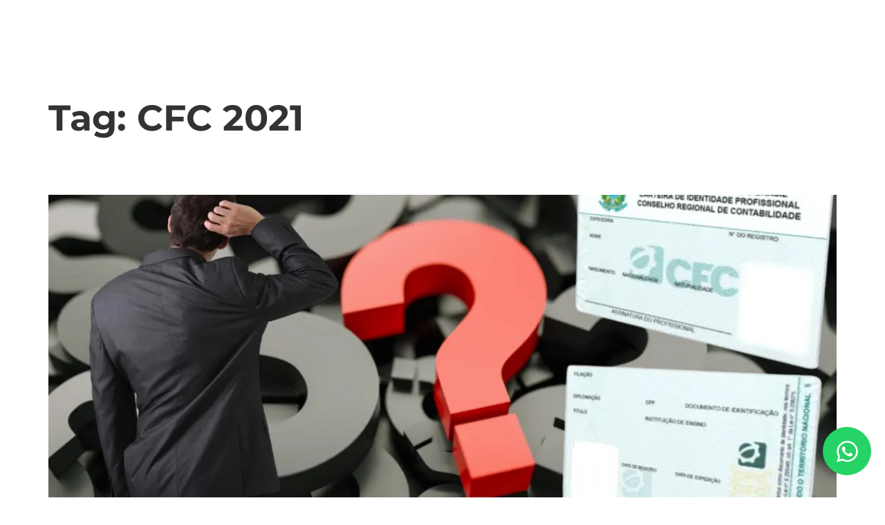

--- FILE ---
content_type: text/html; charset=UTF-8
request_url: https://escolacontabil.com/tag/cfc-2021/
body_size: 10638
content:
<!doctype html><html lang="pt-BR"><head><meta charset="UTF-8"><meta name="viewport" content="width=device-width, initial-scale=1"><link rel="profile" href="https://gmpg.org/xfn/11"><meta name='robots' content='noindex, follow' /><title>Arquivos CFC 2021 | Escola Contábil</title><meta property="og:locale" content="pt_BR" /><meta property="og:type" content="article" /><meta property="og:title" content="Arquivos CFC 2021" /><meta property="og:url" content="https://escolacontabil.com/tag/cfc-2021/" /><meta property="og:site_name" content="Escola Contábil" /><meta property="og:image" content="https://escolacontabil.com/wp-content/uploads/2022/09/Capa-EC.png" /><meta property="og:image:width" content="1200" /><meta property="og:image:height" content="675" /><meta property="og:image:type" content="image/png" /><meta name="twitter:card" content="summary_large_image" /> <script type="application/ld+json" class="yoast-schema-graph">{"@context":"https://schema.org","@graph":[{"@type":"CollectionPage","@id":"https://escolacontabil.com/tag/cfc-2021/","url":"https://escolacontabil.com/tag/cfc-2021/","name":"Arquivos CFC 2021 | Escola Contábil","isPartOf":{"@id":"https://escolacontabil.com/#website"},"primaryImageOfPage":{"@id":"https://escolacontabil.com/tag/cfc-2021/#primaryimage"},"image":{"@id":"https://escolacontabil.com/tag/cfc-2021/#primaryimage"},"thumbnailUrl":"https://escolacontabil.com/wp-content/uploads/2021/06/WhatsApp-Image-2021-06-09-at-13.34.40.jpeg","breadcrumb":{"@id":"https://escolacontabil.com/tag/cfc-2021/#breadcrumb"},"inLanguage":"pt-BR"},{"@type":"ImageObject","inLanguage":"pt-BR","@id":"https://escolacontabil.com/tag/cfc-2021/#primaryimage","url":"https://escolacontabil.com/wp-content/uploads/2021/06/WhatsApp-Image-2021-06-09-at-13.34.40.jpeg","contentUrl":"https://escolacontabil.com/wp-content/uploads/2021/06/WhatsApp-Image-2021-06-09-at-13.34.40.jpeg","width":1080,"height":600,"caption":"Carteira CRC"},{"@type":"BreadcrumbList","@id":"https://escolacontabil.com/tag/cfc-2021/#breadcrumb","itemListElement":[{"@type":"ListItem","position":1,"name":"Início","item":"https://escolacontabil.com/"},{"@type":"ListItem","position":2,"name":"CFC 2021"}]},{"@type":"WebSite","@id":"https://escolacontabil.com/#website","url":"https://escolacontabil.com/","name":"Escola Contábil","description":"","publisher":{"@id":"https://escolacontabil.com/#organization"},"potentialAction":[{"@type":"SearchAction","target":{"@type":"EntryPoint","urlTemplate":"https://escolacontabil.com/?s={search_term_string}"},"query-input":"required name=search_term_string"}],"inLanguage":"pt-BR"},{"@type":"Organization","@id":"https://escolacontabil.com/#organization","name":"Escola Contábil","url":"https://escolacontabil.com/","logo":{"@type":"ImageObject","inLanguage":"pt-BR","@id":"https://escolacontabil.com/#/schema/logo/image/","url":"https://escolacontabil.com/wp-content/uploads/2021/03/EscolaContabilSite.png","contentUrl":"https://escolacontabil.com/wp-content/uploads/2021/03/EscolaContabilSite.png","width":919,"height":263,"caption":"Escola Contábil"},"image":{"@id":"https://escolacontabil.com/#/schema/logo/image/"}}]}</script> <link rel="alternate" type="application/rss+xml" title="Feed para Escola Contábil &raquo;" href="https://escolacontabil.com/feed/" /><link rel="alternate" type="application/rss+xml" title="Feed de comentários para Escola Contábil &raquo;" href="https://escolacontabil.com/comments/feed/" /><link rel="alternate" type="application/rss+xml" title="Feed de tag para Escola Contábil &raquo; CFC 2021" href="https://escolacontabil.com/tag/cfc-2021/feed/" /><link data-optimized="2" rel="stylesheet" href="https://escolacontabil.com/wp-content/litespeed/css/dc50562d5b41fe13c2356a06cd9dd86c.css?ver=46b72" /><link rel="preconnect" href="https://fonts.gstatic.com/" crossorigin><script src='https://escolacontabil.com/wp-includes/js/jquery/jquery.min.js?ver=3.7.0' id='jquery-core-js'></script> <link rel="https://api.w.org/" href="https://escolacontabil.com/wp-json/" /><link rel="alternate" type="application/json" href="https://escolacontabil.com/wp-json/wp/v2/tags/50" /><meta name="generator" content="Performance Lab 2.6.1; modules: images/webp-support, images/webp-uploads"><meta name="generator" content="Elementor 3.16.4; features: e_dom_optimization, e_optimized_assets_loading, e_font_icon_svg, additional_custom_breakpoints; settings: css_print_method-external, google_font-enabled, font_display-auto"><meta name="facebook-domain-verification" content="my80ckxe9y8qp2irpeee6wekzf2z6y" />
 <script>(function(w,d,s,l,i){w[l]=w[l]||[];w[l].push({'gtm.start':
new Date().getTime(),event:'gtm.js'});var f=d.getElementsByTagName(s)[0],
j=d.createElement(s),dl=l!='dataLayer'?'&l='+l:'';j.async=true;j.src=
'https://www.googletagmanager.com/gtm.js?id='+i+dl;f.parentNode.insertBefore(j,f);
})(window,document,'script','dataLayer','GTM-ND2S8C9');</script> <noscript><style>.lazyload[data-src]{display:none !important;}</style></noscript><link rel="icon" href="https://escolacontabil.com/wp-content/uploads/2021/03/cropped-Favicon-32x32.png" sizes="32x32" /><link rel="icon" href="https://escolacontabil.com/wp-content/uploads/2021/03/cropped-Favicon-192x192.png" sizes="192x192" /><link rel="apple-touch-icon" href="https://escolacontabil.com/wp-content/uploads/2021/03/cropped-Favicon-180x180.png" /><meta name="msapplication-TileImage" content="https://escolacontabil.com/wp-content/uploads/2021/03/cropped-Favicon-270x270.png" /></head><body data-rsssl=1 class="archive tag tag-cfc-2021 tag-50 elementor-default elementor-kit-339"><noscript><iframe data-lazyloaded="1" src="about:blank" data-src="https://www.googletagmanager.com/ns.html?id=GTM-ND2S8C9"
height="0" width="0" style="display:none;visibility:hidden"></iframe><noscript><iframe src="https://www.googletagmanager.com/ns.html?id=GTM-ND2S8C9"
height="0" width="0" style="display:none;visibility:hidden"></iframe></noscript></noscript><a class="skip-link screen-reader-text" href="#content">Pular para o conteúdo</a><header id="site-header" class="site-header" role="banner"><div class="site-branding"><h1 class="site-title">
<a href="https://escolacontabil.com/" title="Inicial" rel="home">
Escola Contábil				</a></h1><p class="site-description"></p></div><nav class="site-navigation"><div class="menu-menu-container"><ul id="menu-menu" class="menu"><li id="menu-item-498" class="menu-item menu-item-type-custom menu-item-object-custom menu-item-498"><a href="/#">Início</a></li><li id="menu-item-501" class="menu-item menu-item-type-custom menu-item-object-custom menu-item-501"><a href="/#assinatura">Assinatura</a></li><li id="menu-item-502" class="menu-item menu-item-type-custom menu-item-object-custom menu-item-502"><a href="/#cursos">Cursos</a></li><li id="menu-item-1406" class="menu-item menu-item-type-custom menu-item-object-custom menu-item-1406"><a href="/blog">Blog</a></li></ul></div></nav></header><main id="content" class="site-main"><header class="page-header"><h1 class="entry-title">Tag: <span>CFC 2021</span></h1></header><div class="page-content"><article class="post"><h2 class="entry-title"><a href="https://escolacontabil.com/tudo-sobre-a-carteira-crc/">TUDO SOBRE A CARTEIRA CRC </a></h2><a href="https://escolacontabil.com/tudo-sobre-a-carteira-crc/"><img width="800" height="445" src="[data-uri]" class="attachment-large size-large wp-post-image lazyload" alt="Carteira CRC" decoding="async" fetchpriority="high"   data-src="https://escolacontabil.com/wp-content/uploads/2021/06/WhatsApp-Image-2021-06-09-at-13.34.40-1024x569.jpeg.webp" data-srcset="https://escolacontabil.com/wp-content/uploads/2021/06/WhatsApp-Image-2021-06-09-at-13.34.40-1024x569.jpeg.webp 1024w, https://escolacontabil.com/wp-content/uploads/2021/06/WhatsApp-Image-2021-06-09-at-13.34.40-300x167.jpeg.webp 300w, https://escolacontabil.com/wp-content/uploads/2021/06/WhatsApp-Image-2021-06-09-at-13.34.40-768x427.jpeg.webp 768w, https://escolacontabil.com/wp-content/uploads/2021/06/WhatsApp-Image-2021-06-09-at-13.34.40.jpeg.webp 1080w" data-sizes="auto" data-eio-rwidth="1024" data-eio-rheight="569" /><noscript><img width="800" height="445" src="https://escolacontabil.com/wp-content/uploads/2021/06/WhatsApp-Image-2021-06-09-at-13.34.40-1024x569.jpeg.webp" class="attachment-large size-large wp-post-image" alt="Carteira CRC" decoding="async" fetchpriority="high" srcset="https://escolacontabil.com/wp-content/uploads/2021/06/WhatsApp-Image-2021-06-09-at-13.34.40-1024x569.jpeg.webp 1024w, https://escolacontabil.com/wp-content/uploads/2021/06/WhatsApp-Image-2021-06-09-at-13.34.40-300x167.jpeg.webp 300w, https://escolacontabil.com/wp-content/uploads/2021/06/WhatsApp-Image-2021-06-09-at-13.34.40-768x427.jpeg.webp 768w, https://escolacontabil.com/wp-content/uploads/2021/06/WhatsApp-Image-2021-06-09-at-13.34.40.jpeg.webp 1080w" sizes="(max-width: 800px) 100vw, 800px" data-eio="l" /></noscript></a><p>TUDO SOBRE A CARTEIRA CRC Os estudantes de ciências contábeis após quatro anos de muita dedicação e estudo é hora de prestar a prova para o Exame de Suficiência do CRC, para obter o registro no Conselho Regional de Contabilidade, sendo assim, terá direito a Carteira do CRC e poder exercer sua profissão. Mais você [&hellip;]</p></article><article class="post"><h2 class="entry-title"><a href="https://escolacontabil.com/ultimas-horas-inscricao-cfc2021-1/">Últimas horas para Inscrição CFC 2021.1</a></h2><a href="https://escolacontabil.com/ultimas-horas-inscricao-cfc2021-1/"><img width="800" height="600" src="[data-uri]" class="attachment-large size-large wp-post-image lazyload" alt="inscrição cfc últimas horass" decoding="async"   data-src="https://escolacontabil.com/wp-content/uploads/2021/05/WhatsApp-Image-2021-05-21-at-04.16.05.jpeg" data-srcset="https://escolacontabil.com/wp-content/uploads/2021/05/WhatsApp-Image-2021-05-21-at-04.16.05.jpeg 1024w, https://escolacontabil.com/wp-content/uploads/2021/05/WhatsApp-Image-2021-05-21-at-04.16.05-300x225.jpeg 300w, https://escolacontabil.com/wp-content/uploads/2021/05/WhatsApp-Image-2021-05-21-at-04.16.05-768x576.jpeg 768w" data-sizes="auto" data-eio-rwidth="1024" data-eio-rheight="768" /><noscript><img width="800" height="600" src="https://escolacontabil.com/wp-content/uploads/2021/05/WhatsApp-Image-2021-05-21-at-04.16.05.jpeg" class="attachment-large size-large wp-post-image" alt="inscrição cfc últimas horass" decoding="async" srcset="https://escolacontabil.com/wp-content/uploads/2021/05/WhatsApp-Image-2021-05-21-at-04.16.05.jpeg 1024w, https://escolacontabil.com/wp-content/uploads/2021/05/WhatsApp-Image-2021-05-21-at-04.16.05-300x225.jpeg 300w, https://escolacontabil.com/wp-content/uploads/2021/05/WhatsApp-Image-2021-05-21-at-04.16.05-768x576.jpeg 768w" sizes="(max-width: 800px) 100vw, 800px" data-eio="l" /></noscript></a><p>Exame de Suficiência CFC 2021.1: Últimas horas para Inscrição &nbsp; Atenção galera!!! Encerra hoje dia 21 de Maio de 2021 às 16h00 (horário de Brasília) as inscrições para o Exame de Suficiência CFC 2021.1! As inscrições podem ser realizadas pelo site da Consulplan.  A taxa da inscrição CFC 2021.1  é R$70,00 e os inscritos devem [&hellip;]</p></article><article class="post"><h2 class="entry-title"><a href="https://escolacontabil.com/dicas-estudo-cfc-2021-1/">DICAS DE ESTUDO PARA O CFC 2021.1</a></h2><a href="https://escolacontabil.com/dicas-estudo-cfc-2021-1/"><img width="800" height="552" src="[data-uri]" class="attachment-large size-large wp-post-image lazyload" alt="DICAS DE ESTUDO CFC 2021.1" decoding="async"   data-src="https://escolacontabil.com/wp-content/uploads/2021/05/WhatsApp-Image-2021-05-17-at-15.49.11-1024x707.jpeg" data-srcset="https://escolacontabil.com/wp-content/uploads/2021/05/WhatsApp-Image-2021-05-17-at-15.49.11-1024x707.jpeg 1024w, https://escolacontabil.com/wp-content/uploads/2021/05/WhatsApp-Image-2021-05-17-at-15.49.11-300x207.jpeg 300w, https://escolacontabil.com/wp-content/uploads/2021/05/WhatsApp-Image-2021-05-17-at-15.49.11-768x531.jpeg 768w, https://escolacontabil.com/wp-content/uploads/2021/05/WhatsApp-Image-2021-05-17-at-15.49.11.jpeg 1142w" data-sizes="auto" data-eio-rwidth="1024" data-eio-rheight="707" /><noscript><img width="800" height="552" src="https://escolacontabil.com/wp-content/uploads/2021/05/WhatsApp-Image-2021-05-17-at-15.49.11-1024x707.jpeg" class="attachment-large size-large wp-post-image" alt="DICAS DE ESTUDO CFC 2021.1" decoding="async" srcset="https://escolacontabil.com/wp-content/uploads/2021/05/WhatsApp-Image-2021-05-17-at-15.49.11-1024x707.jpeg 1024w, https://escolacontabil.com/wp-content/uploads/2021/05/WhatsApp-Image-2021-05-17-at-15.49.11-300x207.jpeg 300w, https://escolacontabil.com/wp-content/uploads/2021/05/WhatsApp-Image-2021-05-17-at-15.49.11-768x531.jpeg 768w, https://escolacontabil.com/wp-content/uploads/2021/05/WhatsApp-Image-2021-05-17-at-15.49.11.jpeg 1142w" sizes="(max-width: 800px) 100vw, 800px" data-eio="l" /></noscript></a><p>&nbsp; Com a proximidade da aplicação do Exame, resolvemos desenvolver esse artigo com dicas de estudo para o CFC 2021.1. A princípio como está sua rotina de estudo? Você segue o cronograma? Consegue manter a constância? E as revisões? São vários detalhes que podem deixar seu tempo de estudo mais eficiente. Primeiramente vamos entender sobre [&hellip;]</p></article><article class="post"><h2 class="entry-title"><a href="https://escolacontabil.com/exame-de-suficiencia-cfc-2021-1/">TUDO SOBRE O EXAME DE SUFICIÊNCIA CFC 2021.1</a></h2><a href="https://escolacontabil.com/exame-de-suficiencia-cfc-2021-1/"><img width="800" height="605" src="[data-uri]" class="attachment-large size-large wp-post-image lazyload" alt="CFC 2021.1" decoding="async"   data-src="https://escolacontabil.com/wp-content/uploads/2021/05/IMAGEM-CFC-2021.1.jpeg" data-srcset="https://escolacontabil.com/wp-content/uploads/2021/05/IMAGEM-CFC-2021.1.jpeg 1016w, https://escolacontabil.com/wp-content/uploads/2021/05/IMAGEM-CFC-2021.1-300x227.jpeg 300w, https://escolacontabil.com/wp-content/uploads/2021/05/IMAGEM-CFC-2021.1-768x581.jpeg 768w" data-sizes="auto" data-eio-rwidth="1016" data-eio-rheight="768" /><noscript><img width="800" height="605" src="https://escolacontabil.com/wp-content/uploads/2021/05/IMAGEM-CFC-2021.1.jpeg" class="attachment-large size-large wp-post-image" alt="CFC 2021.1" decoding="async" srcset="https://escolacontabil.com/wp-content/uploads/2021/05/IMAGEM-CFC-2021.1.jpeg 1016w, https://escolacontabil.com/wp-content/uploads/2021/05/IMAGEM-CFC-2021.1-300x227.jpeg 300w, https://escolacontabil.com/wp-content/uploads/2021/05/IMAGEM-CFC-2021.1-768x581.jpeg 768w" sizes="(max-width: 800px) 100vw, 800px" data-eio="l" /></noscript></a><p>TUDO O QUE VOCÊ PRECISA SABER SOBRE O EXAME DE SUFICIÊNCIA CFC 2021.1 Faltando pouco mais de um mês para aplicação do Exame de Suficiência CFC 2021.1 e muitos não estão preparados , não abriram o edital, não sabem qual o intuito do Exame e muito menos por onde começar a estudar. Nesse sentido, resolvemos [&hellip;]</p></article></div></main><div data-elementor-type="footer" data-elementor-id="14982" class="elementor elementor-14982 elementor-location-footer" data-elementor-post-type="elementor_library"><div class="elementor-element elementor-element-cd5b74b e-flex e-con-boxed e-con e-parent" data-id="cd5b74b" data-element_type="container" data-settings="{&quot;background_background&quot;:&quot;classic&quot;,&quot;container_type&quot;:&quot;flex&quot;,&quot;content_width&quot;:&quot;boxed&quot;}" data-core-v316-plus="true"><div class="e-con-inner"><div class="elementor-element elementor-element-21ac531 e-con-full e-flex e-con e-parent" data-id="21ac531" data-element_type="container" data-settings="{&quot;content_width&quot;:&quot;full&quot;,&quot;container_type&quot;:&quot;flex&quot;}" data-core-v316-plus="true"><div class="elementor-element elementor-element-0015a9d e-con-full e-flex e-con e-parent" data-id="0015a9d" data-element_type="container" data-settings="{&quot;content_width&quot;:&quot;full&quot;,&quot;container_type&quot;:&quot;flex&quot;}" data-core-v316-plus="true"><div class="elementor-element elementor-element-9a25897 e-con-full e-flex e-con e-parent" data-id="9a25897" data-element_type="container" data-settings="{&quot;content_width&quot;:&quot;full&quot;,&quot;container_type&quot;:&quot;flex&quot;}" data-core-v316-plus="true"><div class="elementor-element elementor-element-7b03e3c elementor-widget elementor-widget-heading" data-id="7b03e3c" data-element_type="widget" data-widget_type="heading.default"><div class="elementor-widget-container">
<span class="elementor-heading-title elementor-size-default">Um produto</span></div></div><div class="elementor-element elementor-element-4a8bc55 elementor-widget elementor-widget-image" data-id="4a8bc55" data-element_type="widget" data-widget_type="image.default"><div class="elementor-widget-container">
<img width="400" height="217" src="[data-uri]" class="attachment-full size-full wp-image-14845 lazyload" alt="Logo Contabilidade Facilitada"   data-src="https://escolacontabil.com/wp-content/uploads/2023/04/logo-horizontal-contabilidde-facilitada.png" decoding="async" data-srcset="https://escolacontabil.com/wp-content/uploads/2023/04/logo-horizontal-contabilidde-facilitada.png 400w, https://escolacontabil.com/wp-content/uploads/2023/04/logo-horizontal-contabilidde-facilitada-300x163.png 300w" data-sizes="auto" data-eio-rwidth="400" data-eio-rheight="217" /><noscript><img width="400" height="217" src="https://escolacontabil.com/wp-content/uploads/2023/04/logo-horizontal-contabilidde-facilitada.png" class="attachment-full size-full wp-image-14845" alt="Logo Contabilidade Facilitada" srcset="https://escolacontabil.com/wp-content/uploads/2023/04/logo-horizontal-contabilidde-facilitada.png 400w, https://escolacontabil.com/wp-content/uploads/2023/04/logo-horizontal-contabilidde-facilitada-300x163.png 300w" sizes="(max-width: 400px) 100vw, 400px" data-eio="l" /></noscript></div></div></div><div class="elementor-element elementor-element-abe5473 e-con-full e-flex e-con e-parent" data-id="abe5473" data-element_type="container" data-settings="{&quot;content_width&quot;:&quot;full&quot;,&quot;container_type&quot;:&quot;flex&quot;}" data-core-v316-plus="true"><div class="elementor-element elementor-element-2146838 elementor-widget elementor-widget-heading" data-id="2146838" data-element_type="widget" data-widget_type="heading.default"><div class="elementor-widget-container">
<span class="elementor-heading-title elementor-size-default">Somos associados</span></div></div><div class="elementor-element elementor-element-e3c6e2d elementor-widget elementor-widget-image" data-id="e3c6e2d" data-element_type="widget" data-widget_type="image.default"><div class="elementor-widget-container">
<img width="800" height="688" src="[data-uri]" class="attachment-large size-large wp-image-12184 lazyload" alt=""   data-src="https://escolacontabil.com/wp-content/uploads/2023/02/certificacao-abed-branco-1024x881.png.webp" decoding="async" data-srcset="https://escolacontabil.com/wp-content/uploads/2023/02/certificacao-abed-branco-1024x881.png.webp 1024w, https://escolacontabil.com/wp-content/uploads/2023/02/certificacao-abed-branco-300x258.png.webp 300w, https://escolacontabil.com/wp-content/uploads/2023/02/certificacao-abed-branco-768x661.png.webp 768w, https://escolacontabil.com/wp-content/uploads/2023/02/certificacao-abed-branco-1536x1322.png.webp 1536w, https://escolacontabil.com/wp-content/uploads/2023/02/certificacao-abed-branco.png.webp 1726w" data-sizes="auto" data-eio-rwidth="1024" data-eio-rheight="881" /><noscript><img width="800" height="688" src="https://escolacontabil.com/wp-content/uploads/2023/02/certificacao-abed-branco-1024x881.png.webp" class="attachment-large size-large wp-image-12184" alt="" srcset="https://escolacontabil.com/wp-content/uploads/2023/02/certificacao-abed-branco-1024x881.png.webp 1024w, https://escolacontabil.com/wp-content/uploads/2023/02/certificacao-abed-branco-300x258.png.webp 300w, https://escolacontabil.com/wp-content/uploads/2023/02/certificacao-abed-branco-768x661.png.webp 768w, https://escolacontabil.com/wp-content/uploads/2023/02/certificacao-abed-branco-1536x1322.png.webp 1536w, https://escolacontabil.com/wp-content/uploads/2023/02/certificacao-abed-branco.png.webp 1726w" sizes="(max-width: 800px) 100vw, 800px" data-eio="l" /></noscript></div></div></div><div class="elementor-element elementor-element-972844a e-con-full e-flex e-con e-parent" data-id="972844a" data-element_type="container" data-settings="{&quot;content_width&quot;:&quot;full&quot;,&quot;container_type&quot;:&quot;flex&quot;}" data-core-v316-plus="true"><div class="elementor-element elementor-element-9768b9c elementor-widget elementor-widget-heading" data-id="9768b9c" data-element_type="widget" data-widget_type="heading.default"><div class="elementor-widget-container">
<span class="elementor-heading-title elementor-size-default">Nossa reputação</span></div></div><div class="elementor-element elementor-element-a153914 elementor-widget elementor-widget-image" data-id="a153914" data-element_type="widget" data-widget_type="image.default"><div class="elementor-widget-container">
<a href="https://www.reclameaqui.com.br/empresa/contabilidade-facilitada/" target="_blank">
<img width="300" height="300" src="[data-uri]" class="attachment-full size-full wp-image-14846 lazyload" alt="Logo reduzido Reclame Aqui"   data-src="https://escolacontabil.com/wp-content/uploads/2023/04/logo-reduzido-reclame-aqui.png.webp" decoding="async" data-srcset="https://escolacontabil.com/wp-content/uploads/2023/04/logo-reduzido-reclame-aqui.png.webp 300w, https://escolacontabil.com/wp-content/uploads/2023/04/logo-reduzido-reclame-aqui-150x150.png.webp 150w" data-sizes="auto" data-eio-rwidth="300" data-eio-rheight="300" /><noscript><img width="300" height="300" src="https://escolacontabil.com/wp-content/uploads/2023/04/logo-reduzido-reclame-aqui.png.webp" class="attachment-full size-full wp-image-14846" alt="Logo reduzido Reclame Aqui" srcset="https://escolacontabil.com/wp-content/uploads/2023/04/logo-reduzido-reclame-aqui.png.webp 300w, https://escolacontabil.com/wp-content/uploads/2023/04/logo-reduzido-reclame-aqui-150x150.png.webp 150w" sizes="(max-width: 300px) 100vw, 300px" data-eio="l" /></noscript>								</a></div></div></div></div><div class="elementor-element elementor-element-0579246 elementor-widget elementor-widget-text-editor" data-id="0579246" data-element_type="widget" data-widget_type="text-editor.default"><div class="elementor-widget-container"><p>2023 – Todos os direitos reservados | Contabilidade Facilitada<br />Usamos os cookies de seu navegador para garantir uma experiência melhor em nosso site!</p></div></div></div><div class="elementor-element elementor-element-6ff1d7a elementor-view-stacked elementor-fixed elementor-shape-circle elementor-widget elementor-widget-icon" data-id="6ff1d7a" data-element_type="widget" data-settings="{&quot;_position&quot;:&quot;fixed&quot;}" data-widget_type="icon.default"><div class="elementor-widget-container"><div class="elementor-icon-wrapper">
<a class="elementor-icon elementor-animation-grow" href="https://s17.chatguru.app/_/CFSite" target="_blank">
<svg aria-hidden="true" class="e-font-icon-svg e-fab-whatsapp" viewBox="0 0 448 512" xmlns="http://www.w3.org/2000/svg"><path d="M380.9 97.1C339 55.1 283.2 32 223.9 32c-122.4 0-222 99.6-222 222 0 39.1 10.2 77.3 29.6 111L0 480l117.7-30.9c32.4 17.7 68.9 27 106.1 27h.1c122.3 0 224.1-99.6 224.1-222 0-59.3-25.2-115-67.1-157zm-157 341.6c-33.2 0-65.7-8.9-94-25.7l-6.7-4-69.8 18.3L72 359.2l-4.4-7c-18.5-29.4-28.2-63.3-28.2-98.2 0-101.7 82.8-184.5 184.6-184.5 49.3 0 95.6 19.2 130.4 54.1 34.8 34.9 56.2 81.2 56.1 130.5 0 101.8-84.9 184.6-186.6 184.6zm101.2-138.2c-5.5-2.8-32.8-16.2-37.9-18-5.1-1.9-8.8-2.8-12.5 2.8-3.7 5.6-14.3 18-17.6 21.8-3.2 3.7-6.5 4.2-12 1.4-32.6-16.3-54-29.1-75.5-66-5.7-9.8 5.7-9.1 16.3-30.3 1.8-3.7.9-6.9-.5-9.7-1.4-2.8-12.5-30.1-17.1-41.2-4.5-10.8-9.1-9.3-12.5-9.5-3.2-.2-6.9-.2-10.6-.2-3.7 0-9.7 1.4-14.8 6.9-5.1 5.6-19.4 19-19.4 46.3 0 27.3 19.9 53.7 22.6 57.4 2.8 3.7 39.1 59.7 94.8 83.8 35.2 15.2 49 16.5 66.6 13.9 10.7-1.6 32.8-13.4 37.4-26.4 4.6-13 4.6-24.1 3.2-26.4-1.3-2.5-5-3.9-10.5-6.6z"></path></svg>			</a></div></div></div></div></div></div> <script data-no-optimize="1">window.lazyLoadOptions=Object.assign({},{threshold:300},window.lazyLoadOptions||{});!function(t,e){"object"==typeof exports&&"undefined"!=typeof module?module.exports=e():"function"==typeof define&&define.amd?define(e):(t="undefined"!=typeof globalThis?globalThis:t||self).LazyLoad=e()}(this,function(){"use strict";function e(){return(e=Object.assign||function(t){for(var e=1;e<arguments.length;e++){var n,a=arguments[e];for(n in a)Object.prototype.hasOwnProperty.call(a,n)&&(t[n]=a[n])}return t}).apply(this,arguments)}function o(t){return e({},at,t)}function l(t,e){return t.getAttribute(gt+e)}function c(t){return l(t,vt)}function s(t,e){return function(t,e,n){e=gt+e;null!==n?t.setAttribute(e,n):t.removeAttribute(e)}(t,vt,e)}function i(t){return s(t,null),0}function r(t){return null===c(t)}function u(t){return c(t)===_t}function d(t,e,n,a){t&&(void 0===a?void 0===n?t(e):t(e,n):t(e,n,a))}function f(t,e){et?t.classList.add(e):t.className+=(t.className?" ":"")+e}function _(t,e){et?t.classList.remove(e):t.className=t.className.replace(new RegExp("(^|\\s+)"+e+"(\\s+|$)")," ").replace(/^\s+/,"").replace(/\s+$/,"")}function g(t){return t.llTempImage}function v(t,e){!e||(e=e._observer)&&e.unobserve(t)}function b(t,e){t&&(t.loadingCount+=e)}function p(t,e){t&&(t.toLoadCount=e)}function n(t){for(var e,n=[],a=0;e=t.children[a];a+=1)"SOURCE"===e.tagName&&n.push(e);return n}function h(t,e){(t=t.parentNode)&&"PICTURE"===t.tagName&&n(t).forEach(e)}function a(t,e){n(t).forEach(e)}function m(t){return!!t[lt]}function E(t){return t[lt]}function I(t){return delete t[lt]}function y(e,t){var n;m(e)||(n={},t.forEach(function(t){n[t]=e.getAttribute(t)}),e[lt]=n)}function L(a,t){var o;m(a)&&(o=E(a),t.forEach(function(t){var e,n;e=a,(t=o[n=t])?e.setAttribute(n,t):e.removeAttribute(n)}))}function k(t,e,n){f(t,e.class_loading),s(t,st),n&&(b(n,1),d(e.callback_loading,t,n))}function A(t,e,n){n&&t.setAttribute(e,n)}function O(t,e){A(t,rt,l(t,e.data_sizes)),A(t,it,l(t,e.data_srcset)),A(t,ot,l(t,e.data_src))}function w(t,e,n){var a=l(t,e.data_bg_multi),o=l(t,e.data_bg_multi_hidpi);(a=nt&&o?o:a)&&(t.style.backgroundImage=a,n=n,f(t=t,(e=e).class_applied),s(t,dt),n&&(e.unobserve_completed&&v(t,e),d(e.callback_applied,t,n)))}function x(t,e){!e||0<e.loadingCount||0<e.toLoadCount||d(t.callback_finish,e)}function M(t,e,n){t.addEventListener(e,n),t.llEvLisnrs[e]=n}function N(t){return!!t.llEvLisnrs}function z(t){if(N(t)){var e,n,a=t.llEvLisnrs;for(e in a){var o=a[e];n=e,o=o,t.removeEventListener(n,o)}delete t.llEvLisnrs}}function C(t,e,n){var a;delete t.llTempImage,b(n,-1),(a=n)&&--a.toLoadCount,_(t,e.class_loading),e.unobserve_completed&&v(t,n)}function R(i,r,c){var l=g(i)||i;N(l)||function(t,e,n){N(t)||(t.llEvLisnrs={});var a="VIDEO"===t.tagName?"loadeddata":"load";M(t,a,e),M(t,"error",n)}(l,function(t){var e,n,a,o;n=r,a=c,o=u(e=i),C(e,n,a),f(e,n.class_loaded),s(e,ut),d(n.callback_loaded,e,a),o||x(n,a),z(l)},function(t){var e,n,a,o;n=r,a=c,o=u(e=i),C(e,n,a),f(e,n.class_error),s(e,ft),d(n.callback_error,e,a),o||x(n,a),z(l)})}function T(t,e,n){var a,o,i,r,c;t.llTempImage=document.createElement("IMG"),R(t,e,n),m(c=t)||(c[lt]={backgroundImage:c.style.backgroundImage}),i=n,r=l(a=t,(o=e).data_bg),c=l(a,o.data_bg_hidpi),(r=nt&&c?c:r)&&(a.style.backgroundImage='url("'.concat(r,'")'),g(a).setAttribute(ot,r),k(a,o,i)),w(t,e,n)}function G(t,e,n){var a;R(t,e,n),a=e,e=n,(t=Et[(n=t).tagName])&&(t(n,a),k(n,a,e))}function D(t,e,n){var a;a=t,(-1<It.indexOf(a.tagName)?G:T)(t,e,n)}function S(t,e,n){var a;t.setAttribute("loading","lazy"),R(t,e,n),a=e,(e=Et[(n=t).tagName])&&e(n,a),s(t,_t)}function V(t){t.removeAttribute(ot),t.removeAttribute(it),t.removeAttribute(rt)}function j(t){h(t,function(t){L(t,mt)}),L(t,mt)}function F(t){var e;(e=yt[t.tagName])?e(t):m(e=t)&&(t=E(e),e.style.backgroundImage=t.backgroundImage)}function P(t,e){var n;F(t),n=e,r(e=t)||u(e)||(_(e,n.class_entered),_(e,n.class_exited),_(e,n.class_applied),_(e,n.class_loading),_(e,n.class_loaded),_(e,n.class_error)),i(t),I(t)}function U(t,e,n,a){var o;n.cancel_on_exit&&(c(t)!==st||"IMG"===t.tagName&&(z(t),h(o=t,function(t){V(t)}),V(o),j(t),_(t,n.class_loading),b(a,-1),i(t),d(n.callback_cancel,t,e,a)))}function $(t,e,n,a){var o,i,r=(i=t,0<=bt.indexOf(c(i)));s(t,"entered"),f(t,n.class_entered),_(t,n.class_exited),o=t,i=a,n.unobserve_entered&&v(o,i),d(n.callback_enter,t,e,a),r||D(t,n,a)}function q(t){return t.use_native&&"loading"in HTMLImageElement.prototype}function H(t,o,i){t.forEach(function(t){return(a=t).isIntersecting||0<a.intersectionRatio?$(t.target,t,o,i):(e=t.target,n=t,a=o,t=i,void(r(e)||(f(e,a.class_exited),U(e,n,a,t),d(a.callback_exit,e,n,t))));var e,n,a})}function B(e,n){var t;tt&&!q(e)&&(n._observer=new IntersectionObserver(function(t){H(t,e,n)},{root:(t=e).container===document?null:t.container,rootMargin:t.thresholds||t.threshold+"px"}))}function J(t){return Array.prototype.slice.call(t)}function K(t){return t.container.querySelectorAll(t.elements_selector)}function Q(t){return c(t)===ft}function W(t,e){return e=t||K(e),J(e).filter(r)}function X(e,t){var n;(n=K(e),J(n).filter(Q)).forEach(function(t){_(t,e.class_error),i(t)}),t.update()}function t(t,e){var n,a,t=o(t);this._settings=t,this.loadingCount=0,B(t,this),n=t,a=this,Y&&window.addEventListener("online",function(){X(n,a)}),this.update(e)}var Y="undefined"!=typeof window,Z=Y&&!("onscroll"in window)||"undefined"!=typeof navigator&&/(gle|ing|ro)bot|crawl|spider/i.test(navigator.userAgent),tt=Y&&"IntersectionObserver"in window,et=Y&&"classList"in document.createElement("p"),nt=Y&&1<window.devicePixelRatio,at={elements_selector:".lazy",container:Z||Y?document:null,threshold:300,thresholds:null,data_src:"src",data_srcset:"srcset",data_sizes:"sizes",data_bg:"bg",data_bg_hidpi:"bg-hidpi",data_bg_multi:"bg-multi",data_bg_multi_hidpi:"bg-multi-hidpi",data_poster:"poster",class_applied:"applied",class_loading:"litespeed-loading",class_loaded:"litespeed-loaded",class_error:"error",class_entered:"entered",class_exited:"exited",unobserve_completed:!0,unobserve_entered:!1,cancel_on_exit:!0,callback_enter:null,callback_exit:null,callback_applied:null,callback_loading:null,callback_loaded:null,callback_error:null,callback_finish:null,callback_cancel:null,use_native:!1},ot="src",it="srcset",rt="sizes",ct="poster",lt="llOriginalAttrs",st="loading",ut="loaded",dt="applied",ft="error",_t="native",gt="data-",vt="ll-status",bt=[st,ut,dt,ft],pt=[ot],ht=[ot,ct],mt=[ot,it,rt],Et={IMG:function(t,e){h(t,function(t){y(t,mt),O(t,e)}),y(t,mt),O(t,e)},IFRAME:function(t,e){y(t,pt),A(t,ot,l(t,e.data_src))},VIDEO:function(t,e){a(t,function(t){y(t,pt),A(t,ot,l(t,e.data_src))}),y(t,ht),A(t,ct,l(t,e.data_poster)),A(t,ot,l(t,e.data_src)),t.load()}},It=["IMG","IFRAME","VIDEO"],yt={IMG:j,IFRAME:function(t){L(t,pt)},VIDEO:function(t){a(t,function(t){L(t,pt)}),L(t,ht),t.load()}},Lt=["IMG","IFRAME","VIDEO"];return t.prototype={update:function(t){var e,n,a,o=this._settings,i=W(t,o);{if(p(this,i.length),!Z&&tt)return q(o)?(e=o,n=this,i.forEach(function(t){-1!==Lt.indexOf(t.tagName)&&S(t,e,n)}),void p(n,0)):(t=this._observer,o=i,t.disconnect(),a=t,void o.forEach(function(t){a.observe(t)}));this.loadAll(i)}},destroy:function(){this._observer&&this._observer.disconnect(),K(this._settings).forEach(function(t){I(t)}),delete this._observer,delete this._settings,delete this.loadingCount,delete this.toLoadCount},loadAll:function(t){var e=this,n=this._settings;W(t,n).forEach(function(t){v(t,e),D(t,n,e)})},restoreAll:function(){var e=this._settings;K(e).forEach(function(t){P(t,e)})}},t.load=function(t,e){e=o(e);D(t,e)},t.resetStatus=function(t){i(t)},t}),function(t,e){"use strict";function n(){e.body.classList.add("litespeed_lazyloaded")}function a(){console.log("[LiteSpeed] Start Lazy Load"),o=new LazyLoad(Object.assign({},t.lazyLoadOptions||{},{elements_selector:"[data-lazyloaded]",callback_finish:n})),i=function(){o.update()},t.MutationObserver&&new MutationObserver(i).observe(e.documentElement,{childList:!0,subtree:!0,attributes:!0})}var o,i;t.addEventListener?t.addEventListener("load",a,!1):t.attachEvent("onload",a)}(window,document);</script><script data-optimized="1" src="https://escolacontabil.com/wp-content/litespeed/js/abfe67261b6c6c742b4c6aae39666198.js?ver=46b72"></script></body></html>
<!-- Page optimized by LiteSpeed Cache @2026-01-30 04:06:39 -->

<!-- Page cached by LiteSpeed Cache 7.6.2 on 2026-01-30 04:06:39 -->

--- FILE ---
content_type: application/javascript
request_url: https://prism.app-us1.com/?a=27542930&u=https%3A%2F%2Fescolacontabil.com%2Ftag%2Fcfc-2021%2F
body_size: 122
content:
window.visitorGlobalObject=window.visitorGlobalObject||window.prismGlobalObject;window.visitorGlobalObject.setVisitorId('eda25f99-689d-449f-8b2e-2b27e7be2f83', '27542930');window.visitorGlobalObject.setWhitelistedServices('tracking', '27542930');